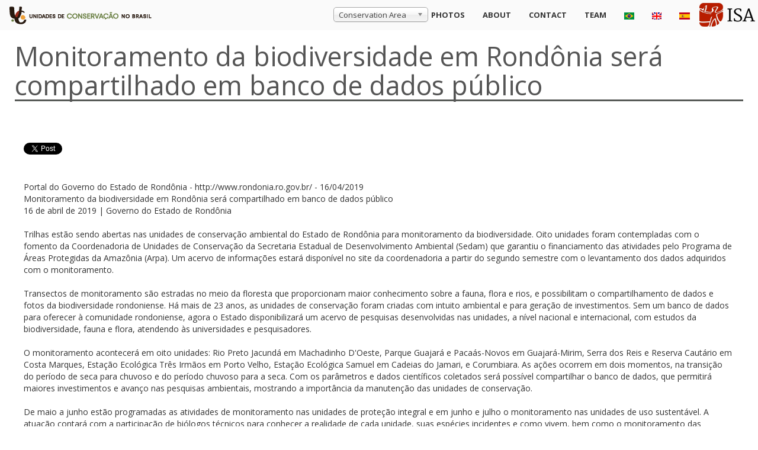

--- FILE ---
content_type: text/html
request_url: https://rodape.socioambiental.org/?site=uc&sponsors=moore,usaid&lang=en
body_size: 2466
content:
<!DOCTYPE html>
<html>
  <head>
    <meta charset="utf-8">

    <link rel="preconnect" href="https://fonts.googleapis.com">
    <link rel="preconnect" href="https://fonts.gstatic.com" crossorigin>
    <link href="https://fonts.googleapis.com/css2?family=Work+Sans:ital,wght@0,100..900;1,100..900&display=swap"
        rel="stylesheet">

    <link rel="stylesheet"
          href="https://maxcdn.bootstrapcdn.com/bootstrap/4.0.0/css/bootstrap.min.css"
          integrity="sha384-Gn5384xqQ1aoWXA+058RXPxPg6fy4IWvTNh0E263XmFcJlSAwiGgFAW/dAiS6JXm"
          crossorigin="anonymous">

    <!-- Support for https://github.com/davidjbradshaw/iframe-resizer -->
    <script src="https://unpkg.com/iframe-resizer@4.1.1/js/iframeResizer.contentWindow.min.js"
            integrity="sha384-G6tHzK74z1pvDJPpiekQQg/Ad3+gDzJkLvIheIjfKjYVFG7Wpsot40rOJkXT92B2"
            crossorigin="anonymous"></script>

    <link rel="stylesheet" type="text/css" href="style.css">
    <link rel="stylesheet" type="text/css" href="themes.css">

    <link rel="icon" type="image/x-icon" href="/images/favicon.ico">

    <title>Rodapé para sites do Instituto Socioambiental</title>
  </head>
  <body>
    <footer class="page-footer font-small mdb-color lighten-3">
        <div id="container" class="container">
            <div id="powered-by" class="content">
                <!-- Generated on client side -->
            </div>
            <div id="sponsors" class="content">
                <!-- Generated on client side -->
            </div>
            <div id="development" class="content">
                <!-- Generated on client side -->
            </div>
            <div id="our-sites" class="content">
                <!-- Generated on client side -->
            </div>
            <div id="extra">
                <div id="copyright">
                    <!-- Generated on client side -->
                </div>
                <div id="social">
                    <a id="facebook" href="" target="_blank" alt="Logo do Facebook">
                        <svg role="img" viewBox="0 0 24 24" xmlns="http://www.w3.org/2000/svg">
                            <title>Facebook</title>
                            <path
                                d="M9.101 23.691v-7.98H6.627v-3.667h2.474v-1.58c0-4.085 1.848-5.978 5.858-5.978.401 0 .955.042 1.468.103a8.68 8.68 0 0 1 1.141.195v3.325a8.623 8.623 0 0 0-.653-.036 26.805 26.805 0 0 0-.733-.009c-.707 0-1.259.096-1.675.309a1.686 1.686 0 0 0-.679.622c-.258.42-.374.995-.374 1.752v1.297h3.919l-.386 2.103-.287 1.564h-3.246v8.245C19.396 23.238 24 18.179 24 12.044c0-6.627-5.373-12-12-12s-12 5.373-12 12c0 5.628 3.874 10.35 9.101 11.647Z" />
                        </svg>
                    </a>
                    <a id="x" href="" target="_blank" alt="Logo do X">
                        <svg role="img" viewBox="0 0 24 24" xmlns="http://www.w3.org/2000/svg" alt="Logotipo do X">
                            <title>X</title>
                            <path
                                d="M18.901 1.153h3.68l-8.04 9.19L24 22.846h-7.406l-5.8-7.584-6.638 7.584H.474l8.6-9.83L0 1.154h7.594l5.243 6.932ZM17.61 20.644h2.039L6.486 3.24H4.298Z" />
                        </svg>
                    </a>
                    <a id="instagram" href="" target="_blank" alt="Logo do Instagram">
                        <svg role="img" viewBox="0 0 24 24" xmlns="http://www.w3.org/2000/svg" alt="Logotipo do Instagram">
                            <title>Instagram</title>
                            <path
                                d="M7.0301.084c-1.2768.0602-2.1487.264-2.911.5634-.7888.3075-1.4575.72-2.1228 1.3877-.6652.6677-1.075 1.3368-1.3802 2.127-.2954.7638-.4956 1.6365-.552 2.914-.0564 1.2775-.0689 1.6882-.0626 4.947.0062 3.2586.0206 3.6671.0825 4.9473.061 1.2765.264 2.1482.5635 2.9107.308.7889.72 1.4573 1.388 2.1228.6679.6655 1.3365 1.0743 2.1285 1.38.7632.295 1.6361.4961 2.9134.552 1.2773.056 1.6884.069 4.9462.0627 3.2578-.0062 3.668-.0207 4.9478-.0814 1.28-.0607 2.147-.2652 2.9098-.5633.7889-.3086 1.4578-.72 2.1228-1.3881.665-.6682 1.0745-1.3378 1.3795-2.1284.2957-.7632.4966-1.636.552-2.9124.056-1.2809.0692-1.6898.063-4.948-.0063-3.2583-.021-3.6668-.0817-4.9465-.0607-1.2797-.264-2.1487-.5633-2.9117-.3084-.7889-.72-1.4568-1.3876-2.1228C21.2982 1.33 20.628.9208 19.8378.6165 19.074.321 18.2017.1197 16.9244.0645 15.6471.0093 15.236-.005 11.977.0014 8.718.0076 8.31.0215 7.0301.0839m.1402 21.6932c-1.17-.0509-1.8053-.2453-2.2287-.408-.5606-.216-.96-.4771-1.3819-.895-.422-.4178-.6811-.8186-.9-1.378-.1644-.4234-.3624-1.058-.4171-2.228-.0595-1.2645-.072-1.6442-.079-4.848-.007-3.2037.0053-3.583.0607-4.848.05-1.169.2456-1.805.408-2.2282.216-.5613.4762-.96.895-1.3816.4188-.4217.8184-.6814 1.3783-.9003.423-.1651 1.0575-.3614 2.227-.4171 1.2655-.06 1.6447-.072 4.848-.079 3.2033-.007 3.5835.005 4.8495.0608 1.169.0508 1.8053.2445 2.228.408.5608.216.96.4754 1.3816.895.4217.4194.6816.8176.9005 1.3787.1653.4217.3617 1.056.4169 2.2263.0602 1.2655.0739 1.645.0796 4.848.0058 3.203-.0055 3.5834-.061 4.848-.051 1.17-.245 1.8055-.408 2.2294-.216.5604-.4763.96-.8954 1.3814-.419.4215-.8181.6811-1.3783.9-.4224.1649-1.0577.3617-2.2262.4174-1.2656.0595-1.6448.072-4.8493.079-3.2045.007-3.5825-.006-4.848-.0608M16.953 5.5864A1.44 1.44 0 1 0 18.39 4.144a1.44 1.44 0 0 0-1.437 1.4424M5.8385 12.012c.0067 3.4032 2.7706 6.1557 6.173 6.1493 3.4026-.0065 6.157-2.7701 6.1506-6.1733-.0065-3.4032-2.771-6.1565-6.174-6.1498-3.403.0067-6.156 2.771-6.1496 6.1738M8 12.0077a4 4 0 1 1 4.008 3.9921A3.9996 3.9996 0 0 1 8 12.0077" />
                        </svg>
                    </a>
                </div>
            </div>
        </div>
    </footer>
  </body>

  <script type="text/javascript" src="conf.js"></script>
</html>


--- FILE ---
content_type: text/html; charset=utf-8
request_url: https://accounts.google.com/o/oauth2/postmessageRelay?parent=https%3A%2F%2Fuc.socioambiental.org&jsh=m%3B%2F_%2Fscs%2Fabc-static%2F_%2Fjs%2Fk%3Dgapi.lb.en.W5qDlPExdtA.O%2Fd%3D1%2Frs%3DAHpOoo8JInlRP_yLzwScb00AozrrUS6gJg%2Fm%3D__features__
body_size: 164
content:
<!DOCTYPE html><html><head><title></title><meta http-equiv="content-type" content="text/html; charset=utf-8"><meta http-equiv="X-UA-Compatible" content="IE=edge"><meta name="viewport" content="width=device-width, initial-scale=1, minimum-scale=1, maximum-scale=1, user-scalable=0"><script src='https://ssl.gstatic.com/accounts/o/2580342461-postmessagerelay.js' nonce="jVVJyxqAGhpOFkTzEwg4Sw"></script></head><body><script type="text/javascript" src="https://apis.google.com/js/rpc:shindig_random.js?onload=init" nonce="jVVJyxqAGhpOFkTzEwg4Sw"></script></body></html>

--- FILE ---
content_type: text/css
request_url: https://rodape.socioambiental.org/style.css
body_size: 1802
content:
a {
    display: inline-block;
}

h3 {
    font-size: calc(1em + 0.7vw);
}

footer {
    padding: 20px 10px;
}

.container {
    display: flex;
    flex-direction: column;
    max-width: none !important;
}

.container .content {
    display: grid;
    grid-template-columns: 20% 80%;
    gap: 10px;
}

.container.portrait .content {
    display: flex;
    flex-direction: column;
    align-items: center;
}

.container.portrait .content > div {
    display: flex;
    flex-wrap: wrap;
    gap: 12px;
    justify-content: center;
}

.container .content:not(:last-child) {
    margin-bottom: 20px;
}

.container .content h3 {
    margin-bottom: 15px;
}

.container .content a {
    margin: 0 10px;
}

.container .content a:hover {
    transform: scale(110%);
    transition: transform 0.5s ease;
}

.container .content a > img {
    height: 60px;
    width: auto;
    max-width: 200px;
    object-fit: contain;
}

#extra {
    display: flex;
    flex-direction: row;

    padding-top: 10px;
}

@media (max-width: 960px) {
    #extra {
        flex-wrap: wrap-reverse;
        justify-content: center;
    }

    #copyright {
        width: 100%;
    }
}

#copyright {
    text-align: center;
    width: 80%;
}

#copyright p {
    margin-bottom: 0;
    font-size: 14px;
}

#copyright a {
    color: currentColor;
    text-decoration: underline;
    text-underline-offset: 3px;
}

#social {
    display: flex;
    flex-direction: row !important;
    align-items: center;
}

#social a {
    display: grid;
    place-items: center;

    padding: 15px;
    border-radius: 100%;

    margin: 0;
    margin-left: 2px;

    color: currentColor;
}

#social a:hover {
    transform: scale(110%);
    transition: transform 0.5s ease;
}

#social a svg {
    height: 30px;
    width: 30px;

    fill: currentColor;
}


--- FILE ---
content_type: text/css
request_url: https://rodape.socioambiental.org/themes.css
body_size: 844
content:
.themePib {
    color: #adadad;
    background-color: #000;
}

.themePibMirim {
    color: #18292f;
    background-color: #fff;
}

.themeTerrasMais {
    color: #33a470;
    background-color: #424242;
}

.themeTi {
    color: #483a3a;
    background-color: #fff;
}

.themeUc {
    color: #555;
    background-color: #fff;
}

.themePainelCovid19 {
    color: #000;
    background-color: #fff;
}

.themePainelCovid19Dark {
    color: #fff;
    background-color: #272727;
}

.themeAlertas {
    color: #000;
    background-color: #fff;
}

.themeAlertasDark {
    color: #fff;
    background-color: #272727;
}

.themeMapaMulheres {
    font-family: "Work Sans", ui-sans-serif, system-ui, sans-serif,
        "Apple Color Emoji", "Segoe UI Emoji", "Segoe UI Symbol",
        "Noto Color Emoji";

    color: #113560;
    background-color: #e6dcc3;
}
